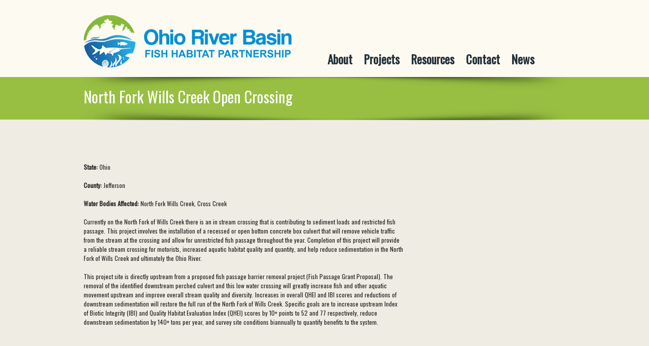

--- FILE ---
content_type: text/html; charset=UTF-8
request_url: https://orbfhp.org/project/north-fork-wills-creek-open-crossing
body_size: 8406
content:
<!DOCTYPE html>
<html lang="en-US">
<head>
<meta charset="UTF-8" />
<meta name="viewport" content="width=device-width" />
<title>North Fork Wills Creek Open Crossing - Ohio River Basin Fish Hab</title>

<link href='https://fonts.googleapis.com/css?family=Oswald' rel='stylesheet' type='text/css'>
<link href='https://fonts.googleapis.com/css?family=Droid+Serif' rel='stylesheet' type='text/css'>
<link href='https://fonts.googleapis.com/css?family=Open+Sans' rel='stylesheet' type='text/css'>
<link rel="stylesheet" href="https://orbfhp.org/wp-content/themes/orbfhp/css/screen.css" type="text/css" media="screen,projection" />
<link rel="stylesheet" href="https://orbfhp.org/wp-content/themes/orbfhp/css/print.css" type="text/css" media="print" />
<!--[if lt IE 8]><link rel="stylesheet" href="http://orbfhp.org/wp-content/themes/orbfhp/css/ie.css" type="text/css" media="screen, projection"><![endif]-->


<link rel="stylesheet" type="text/css" href="https://orbfhp.org/wp-content/themes/orbfhp/style.css" />

<script>
  (function(i,s,o,g,r,a,m){i['GoogleAnalyticsObject']=r;i[r]=i[r]||function(){
  (i[r].q=i[r].q||[]).push(arguments)},i[r].l=1*new Date();a=s.createElement(o),
  m=s.getElementsByTagName(o)[0];a.async=1;a.src=g;m.parentNode.insertBefore(a,m)
  })(window,document,'script','https://www.google-analytics.com/analytics.js','ga');

  ga('create', 'UA-82286834-1', 'auto');
  ga('send', 'pageview');

</script>

<meta name='robots' content='index, follow, max-image-preview:large, max-snippet:-1, max-video-preview:-1' />
	<style>img:is([sizes="auto" i], [sizes^="auto," i]) { contain-intrinsic-size: 3000px 1500px }</style>
	
	<!-- This site is optimized with the Yoast SEO plugin v26.4 - https://yoast.com/wordpress/plugins/seo/ -->
	<link rel="canonical" href="https://orbfhp.org/project/north-fork-wills-creek-open-crossing" />
	<meta property="og:locale" content="en_US" />
	<meta property="og:type" content="article" />
	<meta property="og:title" content="North Fork Wills Creek Open Crossing - Ohio River Basin Fish Hab" />
	<meta property="og:description" content="State: Ohio County: Jefferson Water Bodies Affected: North Fork Wills Creek, Cross Creek Currently on the North Fork of Wills Creek there is an in stream crossing that is contributing to sediment loads and restricted fish passage. This project involves the installation of a recessed or open bottom concrete box culvert that will remove vehicle [&hellip;]" />
	<meta property="og:url" content="/project/north-fork-wills-creek-open-crossing" />
	<meta property="og:site_name" content="Ohio River Basin Fish Hab" />
	<meta property="article:modified_time" content="2015-10-20T14:37:55+00:00" />
	<meta name="twitter:card" content="summary_large_image" />
	<meta name="twitter:label1" content="Est. reading time" />
	<meta name="twitter:data1" content="1 minute" />
	<script type="application/ld+json" class="yoast-schema-graph">{"@context":"https://schema.org","@graph":[{"@type":"WebPage","@id":"/project/north-fork-wills-creek-open-crossing","url":"http://orbfhp.org/project/north-fork-wills-creek-open-crossing","name":"North Fork Wills Creek Open Crossing - Ohio River Basin Fish Hab","isPartOf":{"@id":"http://www.orbfhp.org/#website"},"datePublished":"2015-10-19T14:19:34+00:00","dateModified":"2015-10-20T14:37:55+00:00","breadcrumb":{"@id":"http://orbfhp.org/project/north-fork-wills-creek-open-crossing#breadcrumb"},"inLanguage":"en-US","potentialAction":[{"@type":"ReadAction","target":["http://orbfhp.org/project/north-fork-wills-creek-open-crossing"]}]},{"@type":"BreadcrumbList","@id":"http://orbfhp.org/project/north-fork-wills-creek-open-crossing#breadcrumb","itemListElement":[{"@type":"ListItem","position":1,"name":"Home","item":"/"},{"@type":"ListItem","position":2,"name":"Projects","item":"/project"},{"@type":"ListItem","position":3,"name":"North Fork Wills Creek Open Crossing"}]},{"@type":"WebSite","@id":"http://www.orbfhp.org/#website","url":"http://www.orbfhp.org/","name":"Ohio River Basin Fish Hab","description":"Enhancing and restoring habitat in the Ohio River Basin","potentialAction":[{"@type":"SearchAction","target":{"@type":"EntryPoint","urlTemplate":"http://www.orbfhp.org/?s={search_term_string}"},"query-input":{"@type":"PropertyValueSpecification","valueRequired":true,"valueName":"search_term_string"}}],"inLanguage":"en-US"}]}</script>
	<!-- / Yoast SEO plugin. -->


<link rel="alternate" type="application/rss+xml" title="Ohio River Basin Fish Hab &raquo; Feed" href="https://orbfhp.org/feed" />
<link rel="alternate" type="application/rss+xml" title="Ohio River Basin Fish Hab &raquo; Comments Feed" href="https://orbfhp.org/comments/feed" />
<script type="text/javascript">
/* <![CDATA[ */
window._wpemojiSettings = {"baseUrl":"https:\/\/s.w.org\/images\/core\/emoji\/16.0.1\/72x72\/","ext":".png","svgUrl":"https:\/\/s.w.org\/images\/core\/emoji\/16.0.1\/svg\/","svgExt":".svg","source":{"concatemoji":"\/wp-includes\/js\/wp-emoji-release.min.js?ver=6.8.3"}};
/*! This file is auto-generated */
!function(s,n){var o,i,e;function c(e){try{var t={supportTests:e,timestamp:(new Date).valueOf()};sessionStorage.setItem(o,JSON.stringify(t))}catch(e){}}function p(e,t,n){e.clearRect(0,0,e.canvas.width,e.canvas.height),e.fillText(t,0,0);var t=new Uint32Array(e.getImageData(0,0,e.canvas.width,e.canvas.height).data),a=(e.clearRect(0,0,e.canvas.width,e.canvas.height),e.fillText(n,0,0),new Uint32Array(e.getImageData(0,0,e.canvas.width,e.canvas.height).data));return t.every(function(e,t){return e===a[t]})}function u(e,t){e.clearRect(0,0,e.canvas.width,e.canvas.height),e.fillText(t,0,0);for(var n=e.getImageData(16,16,1,1),a=0;a<n.data.length;a++)if(0!==n.data[a])return!1;return!0}function f(e,t,n,a){switch(t){case"flag":return n(e,"\ud83c\udff3\ufe0f\u200d\u26a7\ufe0f","\ud83c\udff3\ufe0f\u200b\u26a7\ufe0f")?!1:!n(e,"\ud83c\udde8\ud83c\uddf6","\ud83c\udde8\u200b\ud83c\uddf6")&&!n(e,"\ud83c\udff4\udb40\udc67\udb40\udc62\udb40\udc65\udb40\udc6e\udb40\udc67\udb40\udc7f","\ud83c\udff4\u200b\udb40\udc67\u200b\udb40\udc62\u200b\udb40\udc65\u200b\udb40\udc6e\u200b\udb40\udc67\u200b\udb40\udc7f");case"emoji":return!a(e,"\ud83e\udedf")}return!1}function g(e,t,n,a){var r="undefined"!=typeof WorkerGlobalScope&&self instanceof WorkerGlobalScope?new OffscreenCanvas(300,150):s.createElement("canvas"),o=r.getContext("2d",{willReadFrequently:!0}),i=(o.textBaseline="top",o.font="600 32px Arial",{});return e.forEach(function(e){i[e]=t(o,e,n,a)}),i}function t(e){var t=s.createElement("script");t.src=e,t.defer=!0,s.head.appendChild(t)}"undefined"!=typeof Promise&&(o="wpEmojiSettingsSupports",i=["flag","emoji"],n.supports={everything:!0,everythingExceptFlag:!0},e=new Promise(function(e){s.addEventListener("DOMContentLoaded",e,{once:!0})}),new Promise(function(t){var n=function(){try{var e=JSON.parse(sessionStorage.getItem(o));if("object"==typeof e&&"number"==typeof e.timestamp&&(new Date).valueOf()<e.timestamp+604800&&"object"==typeof e.supportTests)return e.supportTests}catch(e){}return null}();if(!n){if("undefined"!=typeof Worker&&"undefined"!=typeof OffscreenCanvas&&"undefined"!=typeof URL&&URL.createObjectURL&&"undefined"!=typeof Blob)try{var e="postMessage("+g.toString()+"("+[JSON.stringify(i),f.toString(),p.toString(),u.toString()].join(",")+"));",a=new Blob([e],{type:"text/javascript"}),r=new Worker(URL.createObjectURL(a),{name:"wpTestEmojiSupports"});return void(r.onmessage=function(e){c(n=e.data),r.terminate(),t(n)})}catch(e){}c(n=g(i,f,p,u))}t(n)}).then(function(e){for(var t in e)n.supports[t]=e[t],n.supports.everything=n.supports.everything&&n.supports[t],"flag"!==t&&(n.supports.everythingExceptFlag=n.supports.everythingExceptFlag&&n.supports[t]);n.supports.everythingExceptFlag=n.supports.everythingExceptFlag&&!n.supports.flag,n.DOMReady=!1,n.readyCallback=function(){n.DOMReady=!0}}).then(function(){return e}).then(function(){var e;n.supports.everything||(n.readyCallback(),(e=n.source||{}).concatemoji?t(e.concatemoji):e.wpemoji&&e.twemoji&&(t(e.twemoji),t(e.wpemoji)))}))}((window,document),window._wpemojiSettings);
/* ]]> */
</script>
<style id='wp-emoji-styles-inline-css' type='text/css'>

	img.wp-smiley, img.emoji {
		display: inline !important;
		border: none !important;
		box-shadow: none !important;
		height: 1em !important;
		width: 1em !important;
		margin: 0 0.07em !important;
		vertical-align: -0.1em !important;
		background: none !important;
		padding: 0 !important;
	}
</style>
<link rel='stylesheet' id='wp-block-library-css' href="https://orbfhp.org/wp-includes/css/dist/block-library/style.min.css?ver=6.8.3" type='text/css' media='all' />
<style id='classic-theme-styles-inline-css' type='text/css'>
/*! This file is auto-generated */
.wp-block-button__link{color:#fff;background-color:#32373c;border-radius:9999px;box-shadow:none;text-decoration:none;padding:calc(.667em + 2px) calc(1.333em + 2px);font-size:1.125em}.wp-block-file__button{background:#32373c;color:#fff;text-decoration:none}
</style>
<style id='global-styles-inline-css' type='text/css'>
:root{--wp--preset--aspect-ratio--square: 1;--wp--preset--aspect-ratio--4-3: 4/3;--wp--preset--aspect-ratio--3-4: 3/4;--wp--preset--aspect-ratio--3-2: 3/2;--wp--preset--aspect-ratio--2-3: 2/3;--wp--preset--aspect-ratio--16-9: 16/9;--wp--preset--aspect-ratio--9-16: 9/16;--wp--preset--color--black: #000000;--wp--preset--color--cyan-bluish-gray: #abb8c3;--wp--preset--color--white: #ffffff;--wp--preset--color--pale-pink: #f78da7;--wp--preset--color--vivid-red: #cf2e2e;--wp--preset--color--luminous-vivid-orange: #ff6900;--wp--preset--color--luminous-vivid-amber: #fcb900;--wp--preset--color--light-green-cyan: #7bdcb5;--wp--preset--color--vivid-green-cyan: #00d084;--wp--preset--color--pale-cyan-blue: #8ed1fc;--wp--preset--color--vivid-cyan-blue: #0693e3;--wp--preset--color--vivid-purple: #9b51e0;--wp--preset--gradient--vivid-cyan-blue-to-vivid-purple: linear-gradient(135deg,rgba(6,147,227,1) 0%,rgb(155,81,224) 100%);--wp--preset--gradient--light-green-cyan-to-vivid-green-cyan: linear-gradient(135deg,rgb(122,220,180) 0%,rgb(0,208,130) 100%);--wp--preset--gradient--luminous-vivid-amber-to-luminous-vivid-orange: linear-gradient(135deg,rgba(252,185,0,1) 0%,rgba(255,105,0,1) 100%);--wp--preset--gradient--luminous-vivid-orange-to-vivid-red: linear-gradient(135deg,rgba(255,105,0,1) 0%,rgb(207,46,46) 100%);--wp--preset--gradient--very-light-gray-to-cyan-bluish-gray: linear-gradient(135deg,rgb(238,238,238) 0%,rgb(169,184,195) 100%);--wp--preset--gradient--cool-to-warm-spectrum: linear-gradient(135deg,rgb(74,234,220) 0%,rgb(151,120,209) 20%,rgb(207,42,186) 40%,rgb(238,44,130) 60%,rgb(251,105,98) 80%,rgb(254,248,76) 100%);--wp--preset--gradient--blush-light-purple: linear-gradient(135deg,rgb(255,206,236) 0%,rgb(152,150,240) 100%);--wp--preset--gradient--blush-bordeaux: linear-gradient(135deg,rgb(254,205,165) 0%,rgb(254,45,45) 50%,rgb(107,0,62) 100%);--wp--preset--gradient--luminous-dusk: linear-gradient(135deg,rgb(255,203,112) 0%,rgb(199,81,192) 50%,rgb(65,88,208) 100%);--wp--preset--gradient--pale-ocean: linear-gradient(135deg,rgb(255,245,203) 0%,rgb(182,227,212) 50%,rgb(51,167,181) 100%);--wp--preset--gradient--electric-grass: linear-gradient(135deg,rgb(202,248,128) 0%,rgb(113,206,126) 100%);--wp--preset--gradient--midnight: linear-gradient(135deg,rgb(2,3,129) 0%,rgb(40,116,252) 100%);--wp--preset--font-size--small: 13px;--wp--preset--font-size--medium: 20px;--wp--preset--font-size--large: 36px;--wp--preset--font-size--x-large: 42px;--wp--preset--spacing--20: 0.44rem;--wp--preset--spacing--30: 0.67rem;--wp--preset--spacing--40: 1rem;--wp--preset--spacing--50: 1.5rem;--wp--preset--spacing--60: 2.25rem;--wp--preset--spacing--70: 3.38rem;--wp--preset--spacing--80: 5.06rem;--wp--preset--shadow--natural: 6px 6px 9px rgba(0, 0, 0, 0.2);--wp--preset--shadow--deep: 12px 12px 50px rgba(0, 0, 0, 0.4);--wp--preset--shadow--sharp: 6px 6px 0px rgba(0, 0, 0, 0.2);--wp--preset--shadow--outlined: 6px 6px 0px -3px rgba(255, 255, 255, 1), 6px 6px rgba(0, 0, 0, 1);--wp--preset--shadow--crisp: 6px 6px 0px rgba(0, 0, 0, 1);}:where(.is-layout-flex){gap: 0.5em;}:where(.is-layout-grid){gap: 0.5em;}body .is-layout-flex{display: flex;}.is-layout-flex{flex-wrap: wrap;align-items: center;}.is-layout-flex > :is(*, div){margin: 0;}body .is-layout-grid{display: grid;}.is-layout-grid > :is(*, div){margin: 0;}:where(.wp-block-columns.is-layout-flex){gap: 2em;}:where(.wp-block-columns.is-layout-grid){gap: 2em;}:where(.wp-block-post-template.is-layout-flex){gap: 1.25em;}:where(.wp-block-post-template.is-layout-grid){gap: 1.25em;}.has-black-color{color: var(--wp--preset--color--black) !important;}.has-cyan-bluish-gray-color{color: var(--wp--preset--color--cyan-bluish-gray) !important;}.has-white-color{color: var(--wp--preset--color--white) !important;}.has-pale-pink-color{color: var(--wp--preset--color--pale-pink) !important;}.has-vivid-red-color{color: var(--wp--preset--color--vivid-red) !important;}.has-luminous-vivid-orange-color{color: var(--wp--preset--color--luminous-vivid-orange) !important;}.has-luminous-vivid-amber-color{color: var(--wp--preset--color--luminous-vivid-amber) !important;}.has-light-green-cyan-color{color: var(--wp--preset--color--light-green-cyan) !important;}.has-vivid-green-cyan-color{color: var(--wp--preset--color--vivid-green-cyan) !important;}.has-pale-cyan-blue-color{color: var(--wp--preset--color--pale-cyan-blue) !important;}.has-vivid-cyan-blue-color{color: var(--wp--preset--color--vivid-cyan-blue) !important;}.has-vivid-purple-color{color: var(--wp--preset--color--vivid-purple) !important;}.has-black-background-color{background-color: var(--wp--preset--color--black) !important;}.has-cyan-bluish-gray-background-color{background-color: var(--wp--preset--color--cyan-bluish-gray) !important;}.has-white-background-color{background-color: var(--wp--preset--color--white) !important;}.has-pale-pink-background-color{background-color: var(--wp--preset--color--pale-pink) !important;}.has-vivid-red-background-color{background-color: var(--wp--preset--color--vivid-red) !important;}.has-luminous-vivid-orange-background-color{background-color: var(--wp--preset--color--luminous-vivid-orange) !important;}.has-luminous-vivid-amber-background-color{background-color: var(--wp--preset--color--luminous-vivid-amber) !important;}.has-light-green-cyan-background-color{background-color: var(--wp--preset--color--light-green-cyan) !important;}.has-vivid-green-cyan-background-color{background-color: var(--wp--preset--color--vivid-green-cyan) !important;}.has-pale-cyan-blue-background-color{background-color: var(--wp--preset--color--pale-cyan-blue) !important;}.has-vivid-cyan-blue-background-color{background-color: var(--wp--preset--color--vivid-cyan-blue) !important;}.has-vivid-purple-background-color{background-color: var(--wp--preset--color--vivid-purple) !important;}.has-black-border-color{border-color: var(--wp--preset--color--black) !important;}.has-cyan-bluish-gray-border-color{border-color: var(--wp--preset--color--cyan-bluish-gray) !important;}.has-white-border-color{border-color: var(--wp--preset--color--white) !important;}.has-pale-pink-border-color{border-color: var(--wp--preset--color--pale-pink) !important;}.has-vivid-red-border-color{border-color: var(--wp--preset--color--vivid-red) !important;}.has-luminous-vivid-orange-border-color{border-color: var(--wp--preset--color--luminous-vivid-orange) !important;}.has-luminous-vivid-amber-border-color{border-color: var(--wp--preset--color--luminous-vivid-amber) !important;}.has-light-green-cyan-border-color{border-color: var(--wp--preset--color--light-green-cyan) !important;}.has-vivid-green-cyan-border-color{border-color: var(--wp--preset--color--vivid-green-cyan) !important;}.has-pale-cyan-blue-border-color{border-color: var(--wp--preset--color--pale-cyan-blue) !important;}.has-vivid-cyan-blue-border-color{border-color: var(--wp--preset--color--vivid-cyan-blue) !important;}.has-vivid-purple-border-color{border-color: var(--wp--preset--color--vivid-purple) !important;}.has-vivid-cyan-blue-to-vivid-purple-gradient-background{background: var(--wp--preset--gradient--vivid-cyan-blue-to-vivid-purple) !important;}.has-light-green-cyan-to-vivid-green-cyan-gradient-background{background: var(--wp--preset--gradient--light-green-cyan-to-vivid-green-cyan) !important;}.has-luminous-vivid-amber-to-luminous-vivid-orange-gradient-background{background: var(--wp--preset--gradient--luminous-vivid-amber-to-luminous-vivid-orange) !important;}.has-luminous-vivid-orange-to-vivid-red-gradient-background{background: var(--wp--preset--gradient--luminous-vivid-orange-to-vivid-red) !important;}.has-very-light-gray-to-cyan-bluish-gray-gradient-background{background: var(--wp--preset--gradient--very-light-gray-to-cyan-bluish-gray) !important;}.has-cool-to-warm-spectrum-gradient-background{background: var(--wp--preset--gradient--cool-to-warm-spectrum) !important;}.has-blush-light-purple-gradient-background{background: var(--wp--preset--gradient--blush-light-purple) !important;}.has-blush-bordeaux-gradient-background{background: var(--wp--preset--gradient--blush-bordeaux) !important;}.has-luminous-dusk-gradient-background{background: var(--wp--preset--gradient--luminous-dusk) !important;}.has-pale-ocean-gradient-background{background: var(--wp--preset--gradient--pale-ocean) !important;}.has-electric-grass-gradient-background{background: var(--wp--preset--gradient--electric-grass) !important;}.has-midnight-gradient-background{background: var(--wp--preset--gradient--midnight) !important;}.has-small-font-size{font-size: var(--wp--preset--font-size--small) !important;}.has-medium-font-size{font-size: var(--wp--preset--font-size--medium) !important;}.has-large-font-size{font-size: var(--wp--preset--font-size--large) !important;}.has-x-large-font-size{font-size: var(--wp--preset--font-size--x-large) !important;}
:where(.wp-block-post-template.is-layout-flex){gap: 1.25em;}:where(.wp-block-post-template.is-layout-grid){gap: 1.25em;}
:where(.wp-block-columns.is-layout-flex){gap: 2em;}:where(.wp-block-columns.is-layout-grid){gap: 2em;}
:root :where(.wp-block-pullquote){font-size: 1.5em;line-height: 1.6;}
</style>
<script type="text/javascript" src="/wp-includes/js/jquery/jquery.min.js?ver=3.7.1" id="jquery-core-js"></script>
<script type="text/javascript" src="/wp-includes/js/jquery/jquery-migrate.min.js?ver=3.4.1" id="jquery-migrate-js"></script>
<link rel="https://api.w.org/" href="https://orbfhp.org/wp-json/" /><link rel="alternate" title="JSON" type="application/json" href="https://orbfhp.org/wp-json/wp/v2/pages/269" /><link rel="EditURI" type="application/rsd+xml" title="RSD" href="https://orbfhp.org/xmlrpc.php?rsd" />
<meta name="generator" content="WordPress 6.8.3" />
<link rel='shortlink' href="https://orbfhp.org/?p=269" />
<link rel="alternate" title="oEmbed (JSON)" type="application/json+oembed" href="https://orbfhp.org/wp-json/oembed/1.0/embed?url=%2Fproject%2Fnorth-fork-wills-creek-open-crossing" />
<link rel="alternate" title="oEmbed (XML)" type="text/xml+oembed" href="https://orbfhp.org/wp-json/oembed/1.0/embed?url=%2Fproject%2Fnorth-fork-wills-creek-open-crossing&#038;format=xml" />
<link rel="icon" href="/wp-content/uploads/2015/10/cropped-favicon-32x32.png" sizes="32x32" />
<link rel="icon" href="/wp-content/uploads/2015/10/cropped-favicon-192x192.png" sizes="192x192" />
<link rel="apple-touch-icon" href="/wp-content/uploads/2015/10/cropped-favicon-180x180.png" />
<meta name="msapplication-TileImage" content="/wp-content/uploads/2015/10/cropped-favicon-270x270.png" />
</head>
<body class="wp-singular page-template-default page page-id-269 page-child parent-pageid-61 wp-theme-orbfhp metaslider-plugin">
<div id="wrapper" class="hfeed">
<header role="banner" id="header">
    
<div class="container"  align="center"> 

 <div class="span-10 "id="logo"><a href="/"><img alt="ORBFHP" src="https://orbfhp.org/wp-content/themes/orbfhp/images/logo.png"></a></div>
 <div class="span-14 last" id="TopMenu"><div class="menu-menu-1-container"><ul id="menu-menu-1" class="menu"><li id="menu-item-27" class="menu-item menu-item-type-post_type menu-item-object-page menu-item-27"><a href="/about">About</a></li>
<li id="menu-item-64" class="menu-item menu-item-type-post_type menu-item-object-page current-page-ancestor menu-item-64"><a href="/project">Projects</a></li>
<li id="menu-item-31" class="menu-item menu-item-type-post_type menu-item-object-page menu-item-31"><a href="/resources">Resources</a></li>
<li id="menu-item-28" class="menu-item menu-item-type-post_type menu-item-object-page menu-item-28"><a href="/contact">Contact</a></li>
<li id="menu-item-318" class="menu-item menu-item-type-taxonomy menu-item-object-category menu-item-318"><a href="https://orbfhp.org/category/news">News</a></li>
</ul></div></div>
</div>  

</header>



	

	

<div align="center" style="background-color:#98bf42; height:84px; margin-top:0px; position:relative">
<img style="text-align:center" alt="Resources Bar" src="https://orbfhp.org/wp-content/themes/orbfhp/images/shadow.png">
</div>

<div style="background-color:#efede3; padding-bottom:50px">

  <div class="container">
  <header class="header" style="margin-top:-60px">
<h1 class="entry-title" style="position:relative; font-size:30px; color:#FFF; font-family: 'Oswald', sans-serif;">North Fork Wills Creek Open Crossing</h1>
</header>
</div>


<div class="container">
<div class="span-16">

<div style="padding-top:100px">
<section id="content" role="main">
<article id="post-269" class="post-269 page type-page status-publish hentry">
<section class="entry-content">
<p><strong>State:</strong> Ohio</p>
<p><strong>County:</strong> Jefferson</p>
<p><strong>Water Bodies Affected:</strong> North Fork Wills Creek, Cross Creek</p>
<p>Currently on the North Fork of Wills Creek there is an in stream crossing that is contributing to sediment loads and restricted fish passage. This project involves the installation of a recessed or open bottom concrete box culvert that will remove vehicle traffic from the stream at the crossing and allow for unrestricted fish passage throughout the year. Completion of this project will provide a reliable stream crossing for motorists, increased aquatic habitat quality and quantity, and help reduce sedimentation in the North Fork of Wills Creek and ultimately the Ohio River.</p>
<p>This project site is directly upstream from a proposed fish passage barrier removal project (Fish Passage Grant Proposal). The removal of the identified downstream perched culvert and this low water crossing will greatly increase fish and other aquatic movement upstream and improve overall stream quality and diversity. Increases in overall QHEI and IBI scores and reductions of downstream sedimentation will restore the full run of the North Fork of Wills Creek. Specific goals are to increase upstream Index of Biotic Integrity (IBI) and Quality Habitat Evaluation Index (QHEI) scores by 10+ points to 52 and 77 respectively, reduce downstream sedimentation by 140+ tons per year, and survey site conditions biannually to quantify benefits to the system.</p>
<div class="entry-links"></div>
</section>
</article>
</section>
</div>
</div>
<div style="padding-top:100px">
<div class="span-7">
<aside id="sidebar" role="complementary">
<div id="primary" class="widget-area">
<ul class="xoxo">
</ul>
</div>
</aside></div>
</div>
</div>
<div class="clear"></div>
</div>
<footer id="footer" role="contentinfo" style="background-color:#1b2930">

<div class="container" style="padding-bottom:9px">

    <div class="span-6" style="margin-right:20px">
        <div align="center" style="text-align:left"><span class="FooterHeader">ABOUT US</span></div>
	    <span style="font-size:14px; color:#FFF; text-align:left">The ORBFHP coalesced from a meeting of approximately 50 federal and state agencies, NGOs,and academic representatives interested in the aquatic habitat of the          Ohio      River Basin.</span>
     </div>

    <div class="span-6" style="margin-right:20px">
	     <div align="center" style="text-align:left" ><span class="FooterHeader">PARENT SITES</span>
         <a href="http://fishhabitat.org/" style="text-decoration:none"><span style="color:#FFF; font-size:14px;">National Fish Habitat Partnership</span></a>
         <a href="http://www.midwestfishhabitats.org/" style="text-decoration:none"><span style="color:#FFF; font-size:14px;">Midwest Fish Habitat Partnership</span></a></div>
     </div>

    <div class="span-6" style="margin-right:20px">
	   <div align="center" style="text-align:left" ><span class="FooterHeader">NEWSLETTER</span>
       <span style="color:#FFF; font-size:12px;">Sign up for our quarterly newsletter.</span>
        

<!-- Fast Secure Contact Form plugin 4.0.41 - begin - FastSecureContactForm.com -->
<div style="clear:both;"></div>

<div id="FSContact1" style="width:99%; max-width:555px;">
<form action="https://orbfhp.org/project/north-fork-wills-creek-open-crossing#FSContact1" id="fscf_form1" method="post">

		<div id="fscf_form_error_email1" style="text-align:left; color:red;">ERROR: Misconfigured email address in options.
    </div>

<div id="fscf_div_clear1_1" style="clear:both;">
  <div id="fscf_div_field1_1" style="clear:left; float:left; width:99%; max-width:550px; margin-right:10px;">
    <div  id="fscf_label1_1" style="text-align:left; padding-top:5px;">
    </div>
    <div style="text-align:left; padding-top:5px;">
    </div>
    <div style="text-align:left;">
      <input style="text-align:left; margin:0; width:99%; max-width:165px;" type="text" id="fscf_email1" name="email" value=""  placeholder="Email Address" />
    </div>
  </div>
</div>
<div style="clear:both;"></div>

<div id="fscf_submit_div1" style="text-align:left; clear:both; margin-left:170px; position:absolute; margin-top:-25px;">
		<input type="submit" id="fscf_submit1" style="cursor:pointer; margin:0; background:url(http://www.orbfhp.org.php53-13.ord1-1.websitetestlink.com/wp-content/themes/orbfhp/images/goicon.png) no-repeat; width:27px; height:27px; border:none; text-indent: -1000em" value="Go!"  onclick="this.disabled=true; this.value='Submitting...'; this.form.submit();" /> 
</div>

<input type="hidden" name="fscf_submitted" value="0" />
<input type="hidden" name="fs_postonce_1" value="bf4d15f45efbd625f414fe451c89484e,1764308387" />
<input type="hidden" name="si_contact_action" value="send" />
<input type="hidden" name="form_id" value="1" />
<input type="hidden" name="mailto_id" value="1" />

</form>
</div>
<div style="clear:both;"></div>

<style type="text/css">

/* Placeholder Style - WebKit browsers - Safari, Chrome */
::-webkit-input-placeholder { opacity:0.6; color:#333333; }

/* Placeholder Style - Mozilla Firefox 4 - 18 */
:-moz-placeholder { opacity:0.6; color:#333333; }

/* Placeholder Style - Mozilla Firefox 19+ */
::-moz-placeholder { opacity:0.6; color:#333333; }

/* Placeholder Style - Internet Explorer 10+ */
:-ms-input-placeholder { opacity:0.6; color:#333333; }

</style>

<!-- Fast Secure Contact Form plugin 4.0.41 - end - FastSecureContactForm.com -->
     </div>
    </div>

     <div class="span-5">
	    <div align="center" style="text-align:left; text-decoration:none"><a href="/Contact"><span class="FooterHeader" style="text-decoration:none">CONTACT US</span></a></span></div>
         <a href="/Contact" style="text-decoration:none"><span style="color:#8BC34A;font-size:12px;">Click Here</a></span><span style="color:#FFF; font-size:12px;"> to contact us.</span>
       </div>
       </div>
       
       <div style="background-color:#0f1618; height:130px; margin-top:50px">
       </div>
       
       <div class="container">

      <div class="span-24" style="text-align:center; margin-top:-105px">
           <div class="span-6"><a href="/"><img alt="ORBFHPBW" src="https://orbfhp.org/wp-content/themes/orbfhp/images/logobw.png"></a></div>
          <div class="span-6"><a href="http://easternbrooktrout.org/"><img alt="Brook Trout" src="https://orbfhp.org/wp-content/themes/orbfhp/images/brooktrout.png"></a></div>
          <div class="span-6"><a href="http://southeastaquatics.net/"><img alt="SARP" src="https://orbfhp.org/wp-content/themes/orbfhp/images/sarp.png"></a></div>
          <div class="span-5"><a href="http://www.fishersandfarmers.org/"><img alt="Fish and Farmers" src="https://orbfhp.org/wp-content/themes/orbfhp/images/fishfarm.png"></a></div>
       </div>

<div id="copyright" class="span-24" style="margin-top:-1px; color:#8BC34A; padding-bottom:30px; padding-top:30px">
	Copyright 2025 Ohio River Basin Fish Hab. All Rights Reserved.<br>    <a href="http://megabytesone.com"><img src="https://orbfhp.org/wp-content/themes/orbfhp/images/hosted-and-developed.png" /></a>
</div>

</div> <!--End container-->
</footer>
<script type="speculationrules">
{"prefetch":[{"source":"document","where":{"and":[{"href_matches":"\/*"},{"not":{"href_matches":["\/wp-*.php","\/wp-admin\/*","\/wp-content\/uploads\/*","\/wp-content\/*","\/wp-content\/plugins\/*","\/wp-content\/themes\/orbfhp\/*","\/*\\?(.+)"]}},{"not":{"selector_matches":"a[rel~=\"nofollow\"]"}},{"not":{"selector_matches":".no-prefetch, .no-prefetch a"}}]},"eagerness":"conservative"}]}
</script>
<script type="text/javascript" src="/wp-includes/js/jquery/ui/core.min.js?ver=1.13.3" id="jquery-ui-core-js"></script>
<script type="text/javascript" src="/wp-content/plugins/si-contact-form/includes/fscf-scripts.js?ver=171" id="fscf_scripts-js"></script>
<script type="text/javascript" src="/wp-content/plugins/si-contact-form/includes/fscf-placeholders.min.js?ver=171" id="fscf_placeholders-js"></script>
<script defer src="https://static.cloudflareinsights.com/beacon.min.js/vcd15cbe7772f49c399c6a5babf22c1241717689176015" integrity="sha512-ZpsOmlRQV6y907TI0dKBHq9Md29nnaEIPlkf84rnaERnq6zvWvPUqr2ft8M1aS28oN72PdrCzSjY4U6VaAw1EQ==" data-cf-beacon='{"version":"2024.11.0","token":"9e3541e2efbc4868a92866ae867292bc","r":1,"server_timing":{"name":{"cfCacheStatus":true,"cfEdge":true,"cfExtPri":true,"cfL4":true,"cfOrigin":true,"cfSpeedBrain":true},"location_startswith":null}}' crossorigin="anonymous"></script>
</body>
</html>
<!-- Dynamic page generated in 1.897 seconds. -->
<!-- Cached page generated by WP-Super-Cache on 2025-11-27 23:39:47 -->

<!-- super cache -->

--- FILE ---
content_type: text/css
request_url: https://orbfhp.org/wp-content/themes/orbfhp/style.css
body_size: 965
content:
/*
Theme Name: BlankSlate
*/

/* =WordPress Core
-------------------------------------------------------------- */
.alignnone {
    margin: 5px 20px 20px 0;
}

.aligncenter,
div.aligncenter {
    display: block;
    margin: 5px auto 5px auto;
}

.alignright {
    float:right;
    margin: 5px 0 20px 20px;
}

.alignleft {
    float: left;
    margin: 5px 20px 20px 0;
}

a img.alignright {
    float: right;
    margin: 5px 0 20px 20px;
}

a img.alignnone {
    margin: 5px 20px 20px 0;
}

a img.alignleft {
    float: left;
    margin: 5px 20px 20px 0;
}

a img.aligncenter {
    display: block;
    margin-left: auto;
    margin-right: auto
}

.wp-caption {
    background: #fff;
    border: 1px solid #f0f0f0;
    max-width: 96%; /* Image does not overflow the content area */
    padding: 5px 3px 10px;
    text-align: center;
}

.wp-caption.alignnone {
    margin: 5px 20px 20px 0;
}

.wp-caption.alignleft {
    margin: 5px 20px 20px 0;
}

.wp-caption.alignright {
    margin: 5px 0 20px 20px;
}

.wp-caption img {
    border: 0 none;
    height: auto;
    margin: 0;
    max-width: 98.5%;
    padding: 0;
    width: auto;
}

.wp-caption p.wp-caption-text {
    font-size: 11px;
    line-height: 17px;
    margin: 0;
    padding: 0 4px 5px;
}

/* Text meant only for screen readers. */
.screen-reader-text {
	clip: rect(1px, 1px, 1px, 1px);
	position: absolute !important;
	height: 1px;
	width: 1px;
	overflow: hidden;
}

.screen-reader-text:focus {
	background-color: #f1f1f1;
	border-radius: 3px;
	box-shadow: 0 0 2px 2px rgba(0, 0, 0, 0.6);
	clip: auto !important;
	color: #21759b;
	display: block;
	font-size: 14px;
	font-size: 0.875rem;
	font-weight: bold;
	height: auto;
	left: 5px;
	line-height: normal;
	padding: 15px 23px 14px;
	text-decoration: none;
	top: 5px;
	width: auto;
	z-index: 100000; /* Above WP toolbar. */
}

/***********************************************************************  NON WordPress Core CSS *********************************************************/



body{font-family: 'Open Sans', sans-serif;
		font-family: 'Droid Serif', serif;
		font-family: 'Oswald', sans-serif;	
}

#sliderbg {
	position:relative;
	z-index:4;
	margin-top:-360px;
	margin-left:-445px;
}

a:link {
    text-decoration: none;
}
#header{
	position:relative;
	background-color:#fdfaf1;
	z-index:4;
}

#FrontPageSlider{
	position:relative;
	z-index:8;
	margin-top:0px;
	margin-bottom:0px;
}

#shadowtop{
	position:relative;
	z-index:7;
	margin-top:-390px;
	padding-bottom:360px;
}
#shadowbottom{
	position:relative;
	z-index:7;
	
}
#sliderleft {
	position:relative;
	margin-left:-175px;
	margin-top:-360px;
	z-index:6;
}
#sliderright {
	position:relative;
	margin-left:940px;
	margin-top:-363px;
	z-index:5;
}

#TopMenu {
		position:relative;
		margin-top:100px;
		z-index: 5;
		white-space:nowrap;
}

#TopMenu a{
	text-decoration:none;
	color:#22323a;
	font-size:23px;
	font-weight:700;
}

#TopMenu a:hover {
    color: #98bf42;
} 

#TopMenu .current-menu-item a{
	color: #0d95cf;
}
#TopMenu li{
	display:inline;
	margin-left:20px;
	white-space:nowrap;
}
#logo {
		position:relative;
		z-index: 9;
		margin-left:0px;
		margin-top:30px;
		padding-bottom:0px;
}

#FrontPageSubBody{
	background-color:#f3efe9;
	width:100%;
	height:auto;
}

.h4{
	font-size:24px;
	font-weight:700;
}
.h6{
	font-size:20px;
	font-weight:700;
}
.grey{
	color:#8b8b8b;
}

#FrontPageSubBody ul li{
	color:#8bc34a;
	font-size:36px;
    padding-left:0px;
}

.red {
	color:#b5191c;
}
.blue{
	color:#0783d4;
}

#footer{

	background-image: url("images/footermap.png");
	height:auto;
	background-repeat:no-repeat;
	background-position:top center;
	padding-top:50px;
	margin-top:-10px;
	text-align:left;
}

.FooterHeader{
	display:table;
	color:#8bc34a;
	padding-bottom:3px;
	font-weight:bold;
	font-size:24px;
	margin-bottom:20px;
	text-align:left;
	text-decoration:none;
}

#copyright{
	text-align:center;
	margin-top:30px; 
}
ul {
	list-style-type:none;
}
.entry title {
	position:relative;
}

div#FrontPageSubBody > div.container > div.span-10.last > div > h3 > a {
	text-decoration:none;
}
table tr:nth-child(even) {
	background-color:transparent;
}




--- FILE ---
content_type: text/plain
request_url: https://www.google-analytics.com/j/collect?v=1&_v=j102&a=476946132&t=pageview&_s=1&dl=https%3A%2F%2Forbfhp.org%2Fproject%2Fnorth-fork-wills-creek-open-crossing&ul=en-us%40posix&dt=North%20Fork%20Wills%20Creek%20Open%20Crossing%20-%20Ohio%20River%20Basin%20Fish%20Hab&sr=1280x720&vp=1280x720&_u=IEBAAEABAAAAACAAI~&jid=1722513725&gjid=1317724264&cid=415281845.1764308388&tid=UA-82286834-1&_gid=1862083772.1764308388&_r=1&_slc=1&z=852570397
body_size: -448
content:
2,cG-5WDQ9KVCS5